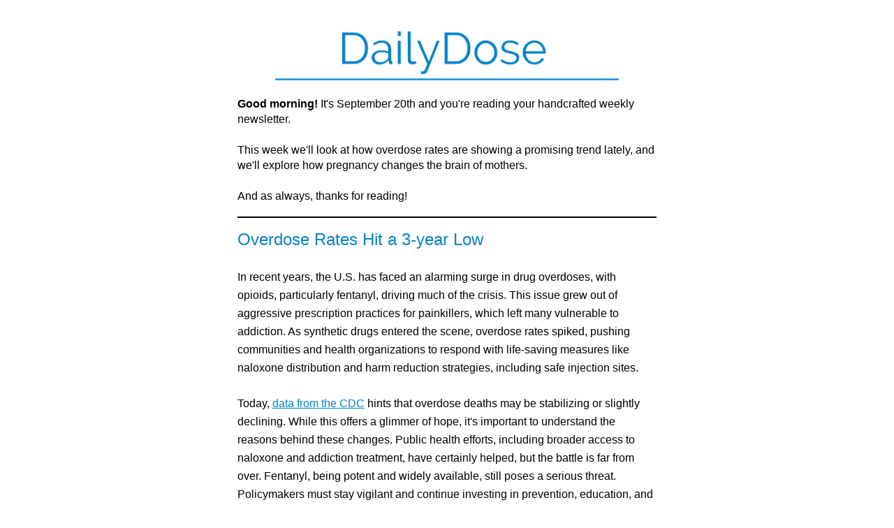

--- FILE ---
content_type: text/html; charset=utf-8
request_url: https://joindailydose.com/latest.html
body_size: 3691
content:
<!DOCTYPE html PUBLIC "-//W3C//DTD XHTML 1.0 Strict//EN" "http://www.w3.org/TR/xhtml1/DTD/xhtml1-strict.dtd">
<html data-editor-version="2" class="sg-campaigns" xmlns="http://www.w3.org/1999/xhtml">
    <head>
      <meta http-equiv="Content-Type" content="text/html; charset=utf-8">
      <meta name="viewport" content="width=device-width, initial-scale=1, minimum-scale=1, maximum-scale=1">
      <!--[if !mso]><!-->
      <meta http-equiv="X-UA-Compatible" content="IE=Edge">
      <!--<![endif]-->
      <!--[if (gte mso 9)|(IE)]>
      <xml>
        <o:OfficeDocumentSettings>
          <o:AllowPNG/>
          <o:PixelsPerInch>96</o:PixelsPerInch>
        </o:OfficeDocumentSettings>
      </xml>
      <![endif]-->
      <!--[if (gte mso 9)|(IE)]>
  <style type="text/css">
    body {width: 600px;margin: 0 auto;}
    table {border-collapse: collapse;}
    table, td {mso-table-lspace: 0pt;mso-table-rspace: 0pt;}
    img {-ms-interpolation-mode: bicubic;}
  </style>
<![endif]-->
      <style type="text/css">
    body, p, div {
      font-family: arial,helvetica,sans-serif;
      font-size: 14px;
    }
    body {
      color: #000000;
    }
    body a {
      color: #1188E6;
      text-decoration: none;
    }
    p { margin: 0; padding: 0; }
    table.wrapper {
      width:100% !important;
      table-layout: fixed;
      -webkit-font-smoothing: antialiased;
      -webkit-text-size-adjust: 100%;
      -moz-text-size-adjust: 100%;
      -ms-text-size-adjust: 100%;
    }
    img.max-width {
      max-width: 100% !important;
    }
    .column.of-2 {
      width: 50%;
    }
    .column.of-3 {
      width: 33.333%;
    }
    .column.of-4 {
      width: 25%;
    }
    ul ul ul ul  {
      list-style-type: disc !important;
    }
    ol ol {
      list-style-type: lower-roman !important;
    }
    ol ol ol {
      list-style-type: lower-latin !important;
    }
    ol ol ol ol {
      list-style-type: decimal !important;
    }
    @media screen and (max-width:480px) {
      .preheader .rightColumnContent,
      .footer .rightColumnContent {
        text-align: left !important;
      }
      .preheader .rightColumnContent div,
      .preheader .rightColumnContent span,
      .footer .rightColumnContent div,
      .footer .rightColumnContent span {
        text-align: left !important;
      }
      .preheader .rightColumnContent,
      .preheader .leftColumnContent {
        font-size: 80% !important;
        padding: 5px 0;
      }
      table.wrapper-mobile {
        width: 100% !important;
        table-layout: fixed;
      }
      img.max-width {
        height: auto !important;
        max-width: 100% !important;
      }
      a.bulletproof-button {
        display: block !important;
        width: auto !important;
        font-size: 80%;
        padding-left: 0 !important;
        padding-right: 0 !important;
      }
      .columns {
        width: 100% !important;
      }
      .column {
        display: block !important;
        width: 100% !important;
        padding-left: 0 !important;
        padding-right: 0 !important;
        margin-left: 0 !important;
        margin-right: 0 !important;
      }
      .social-icon-column {
        display: inline-block !important;
      }
    }
  </style>
      <!--user entered Head Start--><!--End Head user entered-->
    </head>
    <body>
      <center class="wrapper" data-link-color="#1188E6" data-body-style="font-size:14px; font-family:arial,helvetica,sans-serif; color:#000000; background-color:#FFFFFF;">
        <div class="webkit">
          <table cellpadding="10" cellspacing="0" border="0" width="100%" class="wrapper" bgcolor="#FFFFFF">
            <tr>
              <td valign="top" bgcolor="#FFFFFF" width="100%">
                <table width="100%" role="content-container" class="outer" align="center" cellpadding="0" cellspacing="0" border="0">
                  <tr>
                    <td width="100%">
                      <table width="100%" cellpadding="0" cellspacing="0" border="0">
                        <tr>
                          <td>
                            <!--[if mso]>
    <center>
    <table><tr><td width="600">
  <![endif]-->
                                    <table width="100%" cellpadding="0" cellspacing="0" border="0" style="width:100%; max-width:600px;" align="center">
                                      <tr>
                                        <td role="modules-container" style="padding:0px 0px 0px 0px; color:#000000; text-align:left;" bgcolor="#FFFFFF" width="100%" align="left"><table class="module preheader preheader-hide" role="module" data-type="preheader" border="0" cellpadding="0" cellspacing="0" width="100%" style="display: none !important; mso-hide: all; visibility: hidden; opacity: 0; color: transparent; height: 0; width: 0;">
    <tr>
      <td role="module-content">
        <p></p>
      </td>
    </tr>
  </table><table class="wrapper" role="module" data-type="image" border="0" cellpadding="0" cellspacing="0" width="100%" style="table-layout: fixed;" data-muid="4cafe1eb-822b-459f-988a-77f793200479">
    <tbody>
      <tr>
        <td style="font-size:6px; line-height:10px; padding:0px 0px 0px 0px;" valign="top" align="center">
          <img class="max-width" border="0" style="display:block; color:#000000; text-decoration:none; font-family:Helvetica, arial, sans-serif; font-size:16px; max-width:100% !important; width:100%; height:auto !important;" width="600" alt="" data-proportionally-constrained="true" data-responsive="true" src="http://cdn.mcauto-images-production.sendgrid.net/691aede06b0ab5ca/637df597-0b4c-401b-bb69-ec2ece8ddbc8/2500x417.png">
        </td>
      </tr>
    </tbody>
  </table><table class="module" role="module" data-type="text" border="0" cellpadding="0" cellspacing="0" width="100%" style="table-layout: fixed;" data-muid="5b449e7f-094b-4486-aee5-dd48e4d721a3" data-mc-module-version="2019-10-22">
    <tbody>
      <tr>
        <td style="padding:20px 0px 18px 0px; line-height:22px; text-align:inherit;" height="100%" valign="top" bgcolor="" role="module-content"><div><div style="font-family: inherit; text-align: inherit"><span style="font-size: 16px"><strong>Good morning! </strong></span><span style="font-size: 16px">It's September 20th and you're reading your handcrafted weekly newsletter.&nbsp;</span></div>
<div style="font-family: inherit; text-align: inherit"><br></div>
<div style="font-family: inherit; text-align: inherit"><span style="font-size: 16px">This week we'll look at how overdose rates are showing a promising trend lately, and we'll explore how pregnancy changes the brain of mothers.</span></div>
<div style="font-family: inherit; text-align: inherit"><br></div>
<div style="font-family: inherit; text-align: inherit"><span style="font-size: 16px">And as always, thanks for reading!</span></div><div></div></div></td>
      </tr>
    </tbody>
  </table><table class="module" role="module" data-type="divider" border="0" cellpadding="0" cellspacing="0" width="100%" style="table-layout: fixed;" data-muid="0a653aab-474e-417e-853d-adf45b74804f">
    <tbody>
      <tr>
        <td style="padding:0px 0px 0px 0px;" role="module-content" height="100%" valign="top" bgcolor="">
          <table border="0" cellpadding="0" cellspacing="0" align="center" width="100%" height="2px" style="line-height:2px; font-size:2px;">
            <tbody>
              <tr>
                <td style="padding:0px 0px 2px 0px;" bgcolor="#000000"></td>
              </tr>
            </tbody>
          </table>
        </td>
      </tr>
    </tbody>
  </table><table class="module" role="module" data-type="text" border="0" cellpadding="0" cellspacing="0" width="100%" style="table-layout: fixed;" data-muid="82d442bb-cf39-47a2-9af5-71999ad5041e" data-mc-module-version="2019-10-22">
    <tbody>
      <tr>
        <td style="padding:18px 0px 18px 0px; line-height:25px; text-align:inherit;" height="100%" valign="top" bgcolor="" role="module-content"><div><div style="font-family: inherit; text-align: inherit"><span style="box-sizing: border-box; padding-top: 0px; padding-right: 0px; padding-bottom: 0px; padding-left: 0px; margin-top: 0px; margin-right: 0px; margin-bottom: 0px; margin-left: 0px; font-style: inherit; font-variant-ligatures: inherit; font-variant-caps: inherit; font-variant-numeric: inherit; font-variant-east-asian: inherit; font-variant-alternates: inherit; font-weight: inherit; font-stretch: inherit; line-height: inherit; font-family: inherit; font-optical-sizing: inherit; font-kerning: inherit; font-feature-settings: inherit; font-variation-settings: inherit; font-size: 24px; vertical-align: baseline; border-top-width: 0px; border-right-width: 0px; border-bottom-width: 0px; border-left-width: 0px; border-top-style: initial; border-right-style: initial; border-bottom-style: initial; border-left-style: initial; border-top-color: initial; border-right-color: initial; border-bottom-color: initial; border-left-color: initial; border-image-source: initial; border-image-slice: initial; border-image-width: initial; border-image-outset: initial; border-image-repeat: initial; letter-spacing: normal; orphans: 2; text-align: start; text-indent: 0px; text-transform: none; widows: 2; word-spacing: 0px; -webkit-text-stroke-width: 0px; white-space-collapse: preserve; text-wrap: wrap; text-decoration-thickness: initial; text-decoration-style: initial; text-decoration-color: initial; color: #0582ca">Overdose Rates Hit a 3-year Low</span></div>
<div style="font-family: inherit; text-align: inherit"><br></div>
<div style="font-family: inherit; text-align: inherit; margin-left: 0px"><span style="box-sizing: border-box; padding-top: 0px; padding-right: 0px; padding-bottom: 0px; padding-left: 0px; margin-top: 0px; margin-right: 0px; margin-bottom: 0px; margin-left: 0px; font-style: inherit; font-variant-ligatures: inherit; font-variant-caps: inherit; font-variant-numeric: inherit; font-variant-east-asian: inherit; font-variant-alternates: inherit; font-weight: inherit; font-stretch: inherit; line-height: inherit; font-family: inherit; font-optical-sizing: inherit; font-kerning: inherit; font-feature-settings: inherit; font-variation-settings: inherit; vertical-align: baseline; border-top-width: 0px; border-right-width: 0px; border-bottom-width: 0px; border-left-width: 0px; border-top-style: initial; border-right-style: initial; border-bottom-style: initial; border-left-style: initial; border-top-color: initial; border-right-color: initial; border-bottom-color: initial; border-left-color: initial; border-image-source: initial; border-image-slice: initial; border-image-width: initial; border-image-outset: initial; border-image-repeat: initial; list-style-position: initial; list-style-image: initial; list-style-type: none; color: #000000; letter-spacing: normal; orphans: 2; text-align: start; text-indent: 0px; text-transform: none; widows: 2; word-spacing: 0px; -webkit-text-stroke-width: 0px; white-space-collapse: preserve; text-wrap: wrap; background-color: rgb(255, 255, 255); text-decoration-thickness: initial; text-decoration-style: initial; text-decoration-color: initial; counter-increment: uldepth1 1; padding-inline-start: 0px; font-size: 16px">In recent years, the U.S. has faced an alarming surge in drug overdoses, with opioids, particularly fentanyl, driving much of the crisis. This issue grew out of aggressive prescription practices for painkillers, which left many vulnerable to addiction. As synthetic drugs entered the scene, overdose rates spiked, pushing communities and health organizations to respond with life-saving measures like naloxone distribution and harm reduction strategies, including safe injection sites.&nbsp;</span></div>
<div style="font-family: inherit; text-align: inherit; margin-left: 0px"><br></div>
<div style="font-family: inherit; text-align: inherit; margin-left: 0px"><span style="box-sizing: border-box; padding-top: 0px; padding-right: 0px; padding-bottom: 0px; padding-left: 0px; margin-top: 0px; margin-right: 0px; margin-bottom: 0px; margin-left: 0px; font-style: inherit; font-variant-ligatures: inherit; font-variant-caps: inherit; font-variant-numeric: inherit; font-variant-east-asian: inherit; font-variant-alternates: inherit; font-weight: inherit; font-stretch: inherit; line-height: inherit; font-family: inherit; font-optical-sizing: inherit; font-kerning: inherit; font-feature-settings: inherit; font-variation-settings: inherit; vertical-align: baseline; border-top-width: 0px; border-right-width: 0px; border-bottom-width: 0px; border-left-width: 0px; border-top-style: initial; border-right-style: initial; border-bottom-style: initial; border-left-style: initial; border-top-color: initial; border-right-color: initial; border-bottom-color: initial; border-left-color: initial; border-image-source: initial; border-image-slice: initial; border-image-width: initial; border-image-outset: initial; border-image-repeat: initial; list-style-position: initial; list-style-image: initial; list-style-type: none; color: #000000; letter-spacing: normal; orphans: 2; text-align: start; text-indent: 0px; text-transform: none; widows: 2; word-spacing: 0px; -webkit-text-stroke-width: 0px; white-space-collapse: preserve; text-wrap: wrap; background-color: rgb(255, 255, 255); text-decoration-thickness: initial; text-decoration-style: initial; text-decoration-color: initial; counter-increment: uldepth1 1; padding-inline-start: 0px; font-size: 16px">Today, </span><a href="https://www.cdc.gov/nchs/nvss/vsrr/drug-overdose-data.htm"><span style="box-sizing: border-box; padding-top: 0px; padding-right: 0px; padding-bottom: 0px; padding-left: 0px; margin-top: 0px; margin-right: 0px; margin-bottom: 0px; margin-left: 0px; font-style: inherit; font-variant-ligatures: inherit; font-variant-caps: inherit; font-variant-numeric: inherit; font-variant-east-asian: inherit; font-variant-alternates: inherit; font-weight: inherit; font-stretch: inherit; line-height: inherit; font-family: inherit; font-optical-sizing: inherit; font-kerning: inherit; font-feature-settings: inherit; font-variation-settings: inherit; vertical-align: baseline; border-top-width: 0px; border-right-width: 0px; border-bottom-width: 0px; border-left-width: 0px; border-top-style: initial; border-right-style: initial; border-bottom-style: initial; border-left-style: initial; border-top-color: initial; border-right-color: initial; border-bottom-color: initial; border-left-color: initial; border-image-source: initial; border-image-slice: initial; border-image-width: initial; border-image-outset: initial; border-image-repeat: initial; list-style-position: initial; list-style-image: initial; list-style-type: none; letter-spacing: normal; orphans: 2; text-align: start; text-indent: 0px; text-transform: none; widows: 2; word-spacing: 0px; -webkit-text-stroke-width: 0px; white-space-collapse: preserve; text-wrap: wrap; background-color: rgb(255, 255, 255); text-decoration-thickness: initial; text-decoration-style: initial; text-decoration-color: initial; counter-increment: uldepth1 1; padding-inline-start: 0px; font-size: 16px; color: #0582ca"><u>data from the CDC</u></span></a><span style="box-sizing: border-box; padding-top: 0px; padding-right: 0px; padding-bottom: 0px; padding-left: 0px; margin-top: 0px; margin-right: 0px; margin-bottom: 0px; margin-left: 0px; font-style: inherit; font-variant-ligatures: inherit; font-variant-caps: inherit; font-variant-numeric: inherit; font-variant-east-asian: inherit; font-variant-alternates: inherit; font-weight: inherit; font-stretch: inherit; line-height: inherit; font-family: inherit; font-optical-sizing: inherit; font-kerning: inherit; font-feature-settings: inherit; font-variation-settings: inherit; vertical-align: baseline; border-top-width: 0px; border-right-width: 0px; border-bottom-width: 0px; border-left-width: 0px; border-top-style: initial; border-right-style: initial; border-bottom-style: initial; border-left-style: initial; border-top-color: initial; border-right-color: initial; border-bottom-color: initial; border-left-color: initial; border-image-source: initial; border-image-slice: initial; border-image-width: initial; border-image-outset: initial; border-image-repeat: initial; list-style-position: initial; list-style-image: initial; list-style-type: none; color: #000000; letter-spacing: normal; orphans: 2; text-align: start; text-indent: 0px; text-transform: none; widows: 2; word-spacing: 0px; -webkit-text-stroke-width: 0px; white-space-collapse: preserve; text-wrap: wrap; background-color: rgb(255, 255, 255); text-decoration-thickness: initial; text-decoration-style: initial; text-decoration-color: initial; counter-increment: uldepth1 1; padding-inline-start: 0px; font-size: 16px"> hints that overdose deaths may be stabilizing or slightly declining. While this offers a glimmer of hope, it's important to understand the reasons behind these changes. Public health efforts, including broader access to naloxone and addiction treatment, have certainly helped, but the battle is far from over. Fentanyl, being potent and widely available, still poses a serious threat. Policymakers must stay vigilant and continue investing in prevention, education, and recovery services to sustain any progress.&nbsp;</span></div>
<div style="font-family: inherit; text-align: inherit; margin-left: 0px"><br></div>
<div style="font-family: inherit; text-align: inherit; margin-left: 0px"><span style="box-sizing: border-box; padding-top: 0px; padding-right: 0px; padding-bottom: 0px; padding-left: 0px; margin-top: 0px; margin-right: 0px; margin-bottom: 0px; margin-left: 0px; font-style: inherit; font-variant-ligatures: inherit; font-variant-caps: inherit; font-variant-numeric: inherit; font-variant-east-asian: inherit; font-variant-alternates: inherit; font-weight: inherit; font-stretch: inherit; line-height: inherit; font-family: inherit; font-optical-sizing: inherit; font-kerning: inherit; font-feature-settings: inherit; font-variation-settings: inherit; vertical-align: baseline; border-top-width: 0px; border-right-width: 0px; border-bottom-width: 0px; border-left-width: 0px; border-top-style: initial; border-right-style: initial; border-bottom-style: initial; border-left-style: initial; border-top-color: initial; border-right-color: initial; border-bottom-color: initial; border-left-color: initial; border-image-source: initial; border-image-slice: initial; border-image-width: initial; border-image-outset: initial; border-image-repeat: initial; list-style-position: initial; list-style-image: initial; list-style-type: none; color: #000000; letter-spacing: normal; orphans: 2; text-align: start; text-indent: 0px; text-transform: none; widows: 2; word-spacing: 0px; -webkit-text-stroke-width: 0px; white-space-collapse: preserve; text-wrap: wrap; background-color: rgb(255, 255, 255); text-decoration-thickness: initial; text-decoration-style: initial; text-decoration-color: initial; counter-increment: uldepth1 1; padding-inline-start: 0px; font-size: 16px">Addressing the overdose epidemic requires ongoing support for communities hit hardest by addiction. It's not just about saving lives in the short term but also tackling the long-term root causes, like social inequality and mental health issues. Ensuring that people have access to effective treatment and harm reduction tools will be critical as the nation navigates this ongoing challenge.</span></div><div></div></div></td>
      </tr>
    </tbody>
  </table><table class="module" role="module" data-type="divider" border="0" cellpadding="0" cellspacing="0" width="100%" style="table-layout: fixed;" data-muid="49756160-222b-4255-892a-60539cccd452">
    <tbody>
      <tr>
        <td style="padding:0px 0px 0px 0px;" role="module-content" height="100%" valign="top" bgcolor="">
          <table border="0" cellpadding="0" cellspacing="0" align="center" width="100%" height="2px" style="line-height:2px; font-size:2px;">
            <tbody>
              <tr>
                <td style="padding:0px 0px 2px 0px;" bgcolor="#000000"></td>
              </tr>
            </tbody>
          </table>
        </td>
      </tr>
    </tbody>
  </table><table class="module" role="module" data-type="text" border="0" cellpadding="0" cellspacing="0" width="100%" style="table-layout: fixed;" data-muid="b4c161d5-d62d-4f99-b668-b14c233125aa" data-mc-module-version="2019-10-22">
    <tbody>
      <tr>
        <td style="padding:18px 0px 18px 0px; line-height:25px; text-align:inherit;" height="100%" valign="top" bgcolor="" role="module-content"><div><div style="font-family: inherit; text-align: inherit"><span style="box-sizing: border-box; padding-top: 0px; padding-right: 0px; padding-bottom: 0px; padding-left: 0px; margin-top: 0px; margin-right: 0px; margin-bottom: 0px; margin-left: 0px; font-style: inherit; font-variant-ligatures: inherit; font-variant-caps: inherit; font-variant-numeric: inherit; font-variant-east-asian: inherit; font-variant-alternates: inherit; font-weight: inherit; font-stretch: inherit; line-height: inherit; font-family: inherit; font-optical-sizing: inherit; font-kerning: inherit; font-feature-settings: inherit; font-variation-settings: inherit; font-size: 24px; vertical-align: baseline; border-top-width: 0px; border-right-width: 0px; border-bottom-width: 0px; border-left-width: 0px; border-top-style: initial; border-right-style: initial; border-bottom-style: initial; border-left-style: initial; border-top-color: initial; border-right-color: initial; border-bottom-color: initial; border-left-color: initial; border-image-source: initial; border-image-slice: initial; border-image-width: initial; border-image-outset: initial; border-image-repeat: initial; letter-spacing: normal; orphans: 2; text-align: start; text-indent: 0px; text-transform: none; widows: 2; word-spacing: 0px; -webkit-text-stroke-width: 0px; white-space-collapse: preserve; text-wrap: wrap; text-decoration-thickness: initial; text-decoration-style: initial; text-decoration-color: initial; color: #0582ca">How Pregnancy Can Change the Brain</span></div>
<div style="font-family: inherit; text-align: inherit"><br></div>
<div style="font-family: inherit; text-align: inherit"><span style="color: #000000; font-size: 16px; font-style: normal; font-variant-ligatures: normal; font-variant-caps: normal; font-weight: 400; letter-spacing: normal; orphans: 2; text-align: start; text-indent: 0px; text-transform: none; widows: 2; word-spacing: 0px; -webkit-text-stroke-width: 0px; white-space-collapse: preserve; text-wrap: wrap; background-color: rgb(255, 255, 255); text-decoration-thickness: initial; text-decoration-style: initial; text-decoration-color: initial; float: none; display: inline; font-family: inherit">In recent years, groundbreaking research has revealed the profound effects pregnancy has on the human brain, challenging previous notions about the brain's plasticity. A </span><a href="https://www.nature.com/articles/s41593-024-01741-0"><span style="font-size: 16px; font-style: normal; font-variant-ligatures: normal; font-variant-caps: normal; font-weight: 400; letter-spacing: normal; orphans: 2; text-align: start; text-indent: 0px; text-transform: none; widows: 2; word-spacing: 0px; -webkit-text-stroke-width: 0px; white-space-collapse: preserve; text-wrap: wrap; background-color: rgb(255, 255, 255); text-decoration-thickness: initial; text-decoration-style: initial; text-decoration-color: initial; float: none; display: inline; font-family: inherit; color: #0582ca"><u>study</u></span></a><span style="color: #000000; font-size: 16px; font-style: normal; font-variant-ligatures: normal; font-variant-caps: normal; font-weight: 400; letter-spacing: normal; orphans: 2; text-align: start; text-indent: 0px; text-transform: none; widows: 2; word-spacing: 0px; -webkit-text-stroke-width: 0px; white-space-collapse: preserve; text-wrap: wrap; background-color: rgb(255, 255, 255); text-decoration-thickness: initial; text-decoration-style: initial; text-decoration-color: initial; float: none; display: inline; font-family: inherit"> published in Nature Neuroscience closely followed a 38-year-old woman through 26 MRI scans, beginning three weeks before conception and continuing for two years postpartum. The participant’s brain was monitored for changes in cortical volume and white matter microstructure, capturing detailed shifts that occur during pregnancy and beyond. The study used advanced imaging techniques to ensure consistent and reliable data, offering a rare longitudinal look at how the brain adapts during pregnancy.&nbsp;</span></div>
<div style="font-family: inherit; text-align: inherit"><br></div>
<div style="font-family: inherit; text-align: inherit"><span style="color: #000000; font-size: 16px; font-style: normal; font-variant-ligatures: normal; font-variant-caps: normal; font-weight: 400; letter-spacing: normal; orphans: 2; text-align: start; text-indent: 0px; text-transform: none; widows: 2; word-spacing: 0px; -webkit-text-stroke-width: 0px; white-space-collapse: preserve; text-wrap: wrap; background-color: rgb(255, 255, 255); text-decoration-thickness: initial; text-decoration-style: initial; text-decoration-color: initial; float: none; display: inline; font-family: inherit">Today, these findings are reshaping how we understand brain plasticity in relation to motherhood. The research highlights significant reductions in gray matter volume, particularly in areas associated with attention and sensory processing. Interestingly, these changes persisted well into the postpartum period, suggesting long-lasting effects of pregnancy on the brain. Such results indicate that the brain undergoes structural reorganization, potentially reflecting an adaptive process to meet the demands of motherhood. This has broader implications for neuroscience, offering clues to how the brain evolves in response to major life events.&nbsp;</span></div>
<div style="font-family: inherit; text-align: inherit"><br></div>
<div style="font-family: inherit; text-align: inherit"><span style="color: #000000; font-size: 16px; font-style: normal; font-variant-ligatures: normal; font-variant-caps: normal; font-weight: 400; letter-spacing: normal; orphans: 2; text-align: start; text-indent: 0px; text-transform: none; widows: 2; word-spacing: 0px; -webkit-text-stroke-width: 0px; white-space-collapse: preserve; text-wrap: wrap; background-color: rgb(255, 255, 255); text-decoration-thickness: initial; text-decoration-style: initial; text-decoration-color: initial; float: none; display: inline; font-family: inherit">Addressing these neural changes opens new avenues for studying maternal health, including mood regulation and mental health challenges such as postpartum depression. As researchers delve deeper into the connections between brain plasticity, hormone levels, and cognitive functions, it’s critical to consider the broader health and lifestyle factors that accompany pregnancy. These findings emphasize the importance of supporting maternal mental health through targeted interventions that recognize the intricate biological shifts women experience.</span></div><div></div></div></td>
      </tr>
    </tbody>
  </table><table class="module" role="module" data-type="divider" border="0" cellpadding="0" cellspacing="0" width="100%" style="table-layout: fixed;" data-muid="25618278-8cff-4a56-b618-5867fbfeb4c3">
    <tbody>
      <tr>
        <td style="padding:0px 0px 0px 0px;" role="module-content" height="100%" valign="top" bgcolor="">
          <table border="0" cellpadding="0" cellspacing="0" align="center" width="100%" height="2px" style="line-height:2px; font-size:2px;">
            <tbody>
              <tr>
                <td style="padding:0px 0px 2px 0px;" bgcolor="#000000"></td>
              </tr>
            </tbody>
          </table>
        </td>
      </tr>
    </tbody>
  </table><table class="module" role="module" data-type="spacer" border="0" cellpadding="0" cellspacing="0" width="100%" style="table-layout: fixed;" data-muid="d35a21f9-9b3d-47a6-a269-af56d6cc6ed9.1.1">
    <tbody>
      <tr>
        <td style="padding:0px 0px 20px 0px;" role="module-content" bgcolor="">
        </td>
      </tr>
    </tbody>
  </table><table class="module" role="module" data-type="text" border="0" cellpadding="0" cellspacing="0" width="100%" style="table-layout: fixed;" data-muid="84d3e9c1-2eda-44cd-aa7d-74fd1c28679b" data-mc-module-version="2019-10-22">
    <tbody>
      <tr>
        <td style="padding:18px 10px 18px 10px; line-height:22px; text-align:inherit; background-color:#e1e1e1;" height="100%" valign="top" bgcolor="#e1e1e1" role="module-content"><div><div style="font-family: inherit; text-align: inherit"><span style="font-size: 18px"><strong>Hey You...Thanks for Reading</strong></span></div>
<div style="font-family: inherit; text-align: inherit"><span style="font-size: 16px">We appreciate you supporting our newsletter. If you're enjoying please let a friend know! And if there's any way we're falling short, just reply to this email and let us know how..we promise we'll fix it.</span></div><div></div></div></td>
      </tr>
    </tbody>
  </table><table class="module" role="module" data-type="spacer" border="0" cellpadding="0" cellspacing="0" width="100%" style="table-layout: fixed;" data-muid="d35a21f9-9b3d-47a6-a269-af56d6cc6ed9">
    <tbody>
      <tr>
        <td style="padding:0px 0px 20px 0px;" role="module-content" bgcolor="">
        </td>
      </tr>
    </tbody>
  </table><div data-role="module-unsubscribe" class="module" role="module" data-type="unsubscribe" style="color:#444444; font-size:12px; line-height:20px; padding:16px 16px 16px 16px; text-align:Center;" data-muid="4e838cf3-9892-4a6d-94d6-170e474d21e5"><div class="Unsubscribe--addressLine"></div><p style="font-size:12px; line-height:20px;"><a class="Unsubscribe--unsubscribeLink" href="{{{unsubscribe}}}" target="_blank" style="">Unsubscribe</a></p></div></td>
                                      </tr>
                                    </table>
                                    <!--[if mso]>
                                  </td>
                                </tr>
                              </table>
                            </center>
                            <![endif]-->
                          </td>
                        </tr>
                      </table>
                    </td>
                  </tr>
                </table>
              </td>
            </tr>
          </table>
        </div>
      </center>
    </body>
  </html>